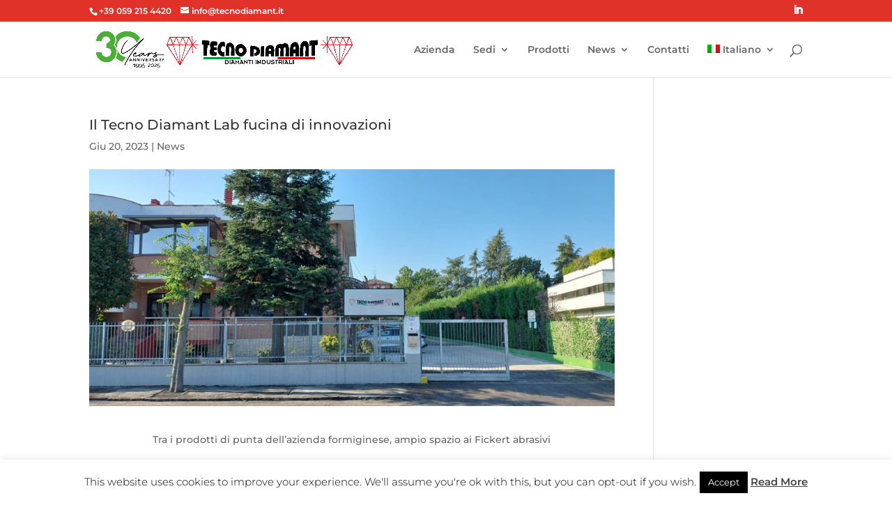

--- FILE ---
content_type: text/css
request_url: https://www.tecnodiamant.it/wp-content/themes/Divi-child/style.css?ver=4.11.4.1638374397
body_size: 168
content:
/*
Theme Name: Divi Child
Theme URI: http://www.elegantthemes.com/gallery/divi/
Template: Divi
Author: Elegant Themes
Author URI: http://www.elegantthemes.com
Description: Smart. Flexible. Beautiful. Divi is the most powerful theme in our collection.
Version: 4.11.4.1638374397
Updated: 2021-12-01 16:59:57

*/

.cta-red a { color: #fff; text-decoration: underline; }
.cta-red .et_pb_button { border-color: #fff; color: #fff; }

